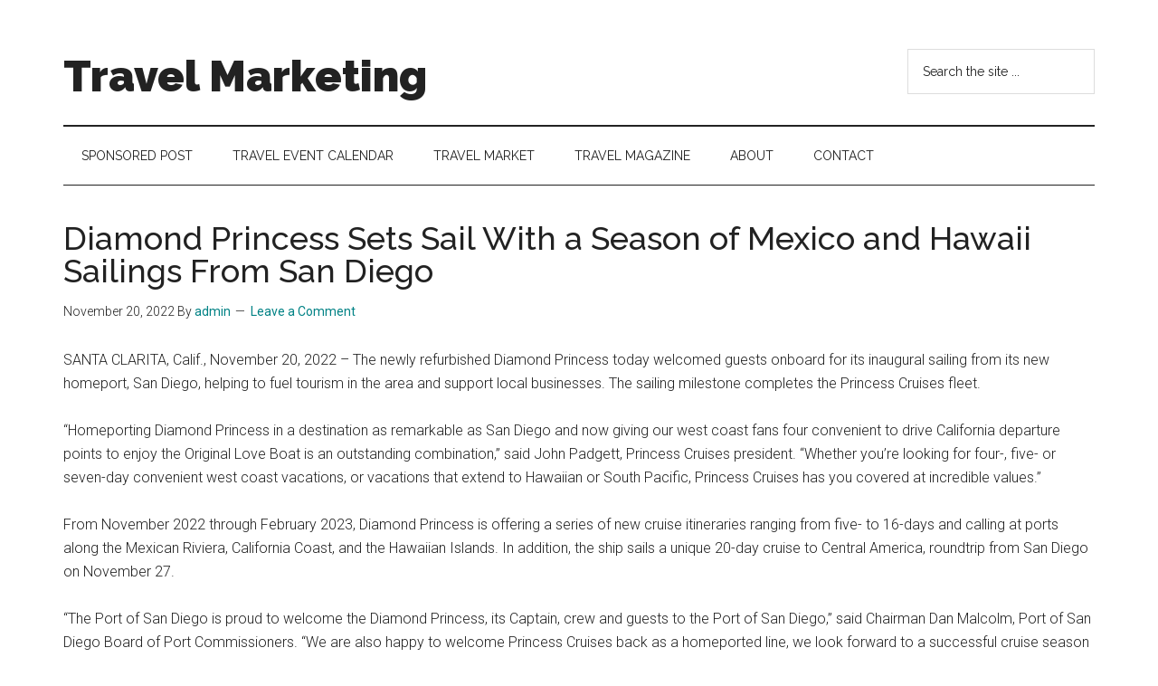

--- FILE ---
content_type: text/html; charset=UTF-8
request_url: https://travelmktg.com/diamond-princess-sets-sail-with-a-season-of-mexico-and-hawaii-sailings-from-san-diego/
body_size: 12031
content:
<!DOCTYPE html>
<html lang="en-US">
<head >
<meta charset="UTF-8" />
<meta name="viewport" content="width=device-width, initial-scale=1" />
<title>Diamond Princess Sets Sail With a Season of Mexico and Hawaii Sailings From San Diego | Travel Marketing</title>
<meta name='robots' content='max-image-preview:large' />
<link rel='dns-prefetch' href='//fonts.googleapis.com' />
<link rel="alternate" type="application/rss+xml" title="Travel Marketing &raquo; Feed" href="https://travelmktg.com/feed/" />
<link rel="alternate" type="application/rss+xml" title="Travel Marketing &raquo; Comments Feed" href="https://travelmktg.com/comments/feed/" />
<link rel="alternate" type="application/rss+xml" title="Travel Marketing &raquo; Diamond Princess Sets Sail With a Season of Mexico and Hawaii Sailings From San Diego Comments Feed" href="https://travelmktg.com/diamond-princess-sets-sail-with-a-season-of-mexico-and-hawaii-sailings-from-san-diego/feed/" />
<link rel="canonical" href="https://travelmktg.com/diamond-princess-sets-sail-with-a-season-of-mexico-and-hawaii-sailings-from-san-diego/" />
<!-- Genesis Open Graph -->
<meta property="og:title" content="Diamond Princess Sets Sail With a Season of Mexico and Hawaii Sailings From San Diego | Travel Marketing" />
<meta property="og:type" content="article" />
<meta property="og:url" content="https://travelmktg.com/diamond-princess-sets-sail-with-a-season-of-mexico-and-hawaii-sailings-from-san-diego/" />
<script>
window._wpemojiSettings = {"baseUrl":"https:\/\/s.w.org\/images\/core\/emoji\/14.0.0\/72x72\/","ext":".png","svgUrl":"https:\/\/s.w.org\/images\/core\/emoji\/14.0.0\/svg\/","svgExt":".svg","source":{"concatemoji":"https:\/\/travelmktg.com\/wp-includes\/js\/wp-emoji-release.min.js?ver=6.3"}};
/*! This file is auto-generated */
!function(i,n){var o,s,e;function c(e){try{var t={supportTests:e,timestamp:(new Date).valueOf()};sessionStorage.setItem(o,JSON.stringify(t))}catch(e){}}function p(e,t,n){e.clearRect(0,0,e.canvas.width,e.canvas.height),e.fillText(t,0,0);var t=new Uint32Array(e.getImageData(0,0,e.canvas.width,e.canvas.height).data),r=(e.clearRect(0,0,e.canvas.width,e.canvas.height),e.fillText(n,0,0),new Uint32Array(e.getImageData(0,0,e.canvas.width,e.canvas.height).data));return t.every(function(e,t){return e===r[t]})}function u(e,t,n){switch(t){case"flag":return n(e,"\ud83c\udff3\ufe0f\u200d\u26a7\ufe0f","\ud83c\udff3\ufe0f\u200b\u26a7\ufe0f")?!1:!n(e,"\ud83c\uddfa\ud83c\uddf3","\ud83c\uddfa\u200b\ud83c\uddf3")&&!n(e,"\ud83c\udff4\udb40\udc67\udb40\udc62\udb40\udc65\udb40\udc6e\udb40\udc67\udb40\udc7f","\ud83c\udff4\u200b\udb40\udc67\u200b\udb40\udc62\u200b\udb40\udc65\u200b\udb40\udc6e\u200b\udb40\udc67\u200b\udb40\udc7f");case"emoji":return!n(e,"\ud83e\udef1\ud83c\udffb\u200d\ud83e\udef2\ud83c\udfff","\ud83e\udef1\ud83c\udffb\u200b\ud83e\udef2\ud83c\udfff")}return!1}function f(e,t,n){var r="undefined"!=typeof WorkerGlobalScope&&self instanceof WorkerGlobalScope?new OffscreenCanvas(300,150):i.createElement("canvas"),a=r.getContext("2d",{willReadFrequently:!0}),o=(a.textBaseline="top",a.font="600 32px Arial",{});return e.forEach(function(e){o[e]=t(a,e,n)}),o}function t(e){var t=i.createElement("script");t.src=e,t.defer=!0,i.head.appendChild(t)}"undefined"!=typeof Promise&&(o="wpEmojiSettingsSupports",s=["flag","emoji"],n.supports={everything:!0,everythingExceptFlag:!0},e=new Promise(function(e){i.addEventListener("DOMContentLoaded",e,{once:!0})}),new Promise(function(t){var n=function(){try{var e=JSON.parse(sessionStorage.getItem(o));if("object"==typeof e&&"number"==typeof e.timestamp&&(new Date).valueOf()<e.timestamp+604800&&"object"==typeof e.supportTests)return e.supportTests}catch(e){}return null}();if(!n){if("undefined"!=typeof Worker&&"undefined"!=typeof OffscreenCanvas&&"undefined"!=typeof URL&&URL.createObjectURL&&"undefined"!=typeof Blob)try{var e="postMessage("+f.toString()+"("+[JSON.stringify(s),u.toString(),p.toString()].join(",")+"));",r=new Blob([e],{type:"text/javascript"}),a=new Worker(URL.createObjectURL(r),{name:"wpTestEmojiSupports"});return void(a.onmessage=function(e){c(n=e.data),a.terminate(),t(n)})}catch(e){}c(n=f(s,u,p))}t(n)}).then(function(e){for(var t in e)n.supports[t]=e[t],n.supports.everything=n.supports.everything&&n.supports[t],"flag"!==t&&(n.supports.everythingExceptFlag=n.supports.everythingExceptFlag&&n.supports[t]);n.supports.everythingExceptFlag=n.supports.everythingExceptFlag&&!n.supports.flag,n.DOMReady=!1,n.readyCallback=function(){n.DOMReady=!0}}).then(function(){return e}).then(function(){var e;n.supports.everything||(n.readyCallback(),(e=n.source||{}).concatemoji?t(e.concatemoji):e.wpemoji&&e.twemoji&&(t(e.twemoji),t(e.wpemoji)))}))}((window,document),window._wpemojiSettings);
</script>
<style>
img.wp-smiley,
img.emoji {
	display: inline !important;
	border: none !important;
	box-shadow: none !important;
	height: 1em !important;
	width: 1em !important;
	margin: 0 0.07em !important;
	vertical-align: -0.1em !important;
	background: none !important;
	padding: 0 !important;
}
</style>
	<link rel='stylesheet' id='genesis-blocks-style-css-css' href='https://travelmktg.com/wp-content/plugins/genesis-blocks/dist/style-blocks.build.css?ver=1765176113' media='all' />
<link rel='stylesheet' id='magazine-pro-css' href='https://travelmktg.com/wp-content/themes/magazine-pro/style.css?ver=3.7.0' media='all' />
<link rel='stylesheet' id='wp-block-library-css' href='https://travelmktg.com/wp-includes/css/dist/block-library/style.min.css?ver=6.3' media='all' />
<style id='classic-theme-styles-inline-css'>
/*! This file is auto-generated */
.wp-block-button__link{color:#fff;background-color:#32373c;border-radius:9999px;box-shadow:none;text-decoration:none;padding:calc(.667em + 2px) calc(1.333em + 2px);font-size:1.125em}.wp-block-file__button{background:#32373c;color:#fff;text-decoration:none}
</style>
<style id='global-styles-inline-css'>
body{--wp--preset--color--black: #000000;--wp--preset--color--cyan-bluish-gray: #abb8c3;--wp--preset--color--white: #ffffff;--wp--preset--color--pale-pink: #f78da7;--wp--preset--color--vivid-red: #cf2e2e;--wp--preset--color--luminous-vivid-orange: #ff6900;--wp--preset--color--luminous-vivid-amber: #fcb900;--wp--preset--color--light-green-cyan: #7bdcb5;--wp--preset--color--vivid-green-cyan: #00d084;--wp--preset--color--pale-cyan-blue: #8ed1fc;--wp--preset--color--vivid-cyan-blue: #0693e3;--wp--preset--color--vivid-purple: #9b51e0;--wp--preset--color--theme-primary: #008285;--wp--preset--color--theme-secondary: #008285;--wp--preset--gradient--vivid-cyan-blue-to-vivid-purple: linear-gradient(135deg,rgba(6,147,227,1) 0%,rgb(155,81,224) 100%);--wp--preset--gradient--light-green-cyan-to-vivid-green-cyan: linear-gradient(135deg,rgb(122,220,180) 0%,rgb(0,208,130) 100%);--wp--preset--gradient--luminous-vivid-amber-to-luminous-vivid-orange: linear-gradient(135deg,rgba(252,185,0,1) 0%,rgba(255,105,0,1) 100%);--wp--preset--gradient--luminous-vivid-orange-to-vivid-red: linear-gradient(135deg,rgba(255,105,0,1) 0%,rgb(207,46,46) 100%);--wp--preset--gradient--very-light-gray-to-cyan-bluish-gray: linear-gradient(135deg,rgb(238,238,238) 0%,rgb(169,184,195) 100%);--wp--preset--gradient--cool-to-warm-spectrum: linear-gradient(135deg,rgb(74,234,220) 0%,rgb(151,120,209) 20%,rgb(207,42,186) 40%,rgb(238,44,130) 60%,rgb(251,105,98) 80%,rgb(254,248,76) 100%);--wp--preset--gradient--blush-light-purple: linear-gradient(135deg,rgb(255,206,236) 0%,rgb(152,150,240) 100%);--wp--preset--gradient--blush-bordeaux: linear-gradient(135deg,rgb(254,205,165) 0%,rgb(254,45,45) 50%,rgb(107,0,62) 100%);--wp--preset--gradient--luminous-dusk: linear-gradient(135deg,rgb(255,203,112) 0%,rgb(199,81,192) 50%,rgb(65,88,208) 100%);--wp--preset--gradient--pale-ocean: linear-gradient(135deg,rgb(255,245,203) 0%,rgb(182,227,212) 50%,rgb(51,167,181) 100%);--wp--preset--gradient--electric-grass: linear-gradient(135deg,rgb(202,248,128) 0%,rgb(113,206,126) 100%);--wp--preset--gradient--midnight: linear-gradient(135deg,rgb(2,3,129) 0%,rgb(40,116,252) 100%);--wp--preset--font-size--small: 12px;--wp--preset--font-size--medium: 20px;--wp--preset--font-size--large: 20px;--wp--preset--font-size--x-large: 42px;--wp--preset--font-size--normal: 16px;--wp--preset--font-size--larger: 24px;--wp--preset--spacing--20: 0.44rem;--wp--preset--spacing--30: 0.67rem;--wp--preset--spacing--40: 1rem;--wp--preset--spacing--50: 1.5rem;--wp--preset--spacing--60: 2.25rem;--wp--preset--spacing--70: 3.38rem;--wp--preset--spacing--80: 5.06rem;--wp--preset--shadow--natural: 6px 6px 9px rgba(0, 0, 0, 0.2);--wp--preset--shadow--deep: 12px 12px 50px rgba(0, 0, 0, 0.4);--wp--preset--shadow--sharp: 6px 6px 0px rgba(0, 0, 0, 0.2);--wp--preset--shadow--outlined: 6px 6px 0px -3px rgba(255, 255, 255, 1), 6px 6px rgba(0, 0, 0, 1);--wp--preset--shadow--crisp: 6px 6px 0px rgba(0, 0, 0, 1);}:where(.is-layout-flex){gap: 0.5em;}:where(.is-layout-grid){gap: 0.5em;}body .is-layout-flow > .alignleft{float: left;margin-inline-start: 0;margin-inline-end: 2em;}body .is-layout-flow > .alignright{float: right;margin-inline-start: 2em;margin-inline-end: 0;}body .is-layout-flow > .aligncenter{margin-left: auto !important;margin-right: auto !important;}body .is-layout-constrained > .alignleft{float: left;margin-inline-start: 0;margin-inline-end: 2em;}body .is-layout-constrained > .alignright{float: right;margin-inline-start: 2em;margin-inline-end: 0;}body .is-layout-constrained > .aligncenter{margin-left: auto !important;margin-right: auto !important;}body .is-layout-constrained > :where(:not(.alignleft):not(.alignright):not(.alignfull)){max-width: var(--wp--style--global--content-size);margin-left: auto !important;margin-right: auto !important;}body .is-layout-constrained > .alignwide{max-width: var(--wp--style--global--wide-size);}body .is-layout-flex{display: flex;}body .is-layout-flex{flex-wrap: wrap;align-items: center;}body .is-layout-flex > *{margin: 0;}body .is-layout-grid{display: grid;}body .is-layout-grid > *{margin: 0;}:where(.wp-block-columns.is-layout-flex){gap: 2em;}:where(.wp-block-columns.is-layout-grid){gap: 2em;}:where(.wp-block-post-template.is-layout-flex){gap: 1.25em;}:where(.wp-block-post-template.is-layout-grid){gap: 1.25em;}.has-black-color{color: var(--wp--preset--color--black) !important;}.has-cyan-bluish-gray-color{color: var(--wp--preset--color--cyan-bluish-gray) !important;}.has-white-color{color: var(--wp--preset--color--white) !important;}.has-pale-pink-color{color: var(--wp--preset--color--pale-pink) !important;}.has-vivid-red-color{color: var(--wp--preset--color--vivid-red) !important;}.has-luminous-vivid-orange-color{color: var(--wp--preset--color--luminous-vivid-orange) !important;}.has-luminous-vivid-amber-color{color: var(--wp--preset--color--luminous-vivid-amber) !important;}.has-light-green-cyan-color{color: var(--wp--preset--color--light-green-cyan) !important;}.has-vivid-green-cyan-color{color: var(--wp--preset--color--vivid-green-cyan) !important;}.has-pale-cyan-blue-color{color: var(--wp--preset--color--pale-cyan-blue) !important;}.has-vivid-cyan-blue-color{color: var(--wp--preset--color--vivid-cyan-blue) !important;}.has-vivid-purple-color{color: var(--wp--preset--color--vivid-purple) !important;}.has-black-background-color{background-color: var(--wp--preset--color--black) !important;}.has-cyan-bluish-gray-background-color{background-color: var(--wp--preset--color--cyan-bluish-gray) !important;}.has-white-background-color{background-color: var(--wp--preset--color--white) !important;}.has-pale-pink-background-color{background-color: var(--wp--preset--color--pale-pink) !important;}.has-vivid-red-background-color{background-color: var(--wp--preset--color--vivid-red) !important;}.has-luminous-vivid-orange-background-color{background-color: var(--wp--preset--color--luminous-vivid-orange) !important;}.has-luminous-vivid-amber-background-color{background-color: var(--wp--preset--color--luminous-vivid-amber) !important;}.has-light-green-cyan-background-color{background-color: var(--wp--preset--color--light-green-cyan) !important;}.has-vivid-green-cyan-background-color{background-color: var(--wp--preset--color--vivid-green-cyan) !important;}.has-pale-cyan-blue-background-color{background-color: var(--wp--preset--color--pale-cyan-blue) !important;}.has-vivid-cyan-blue-background-color{background-color: var(--wp--preset--color--vivid-cyan-blue) !important;}.has-vivid-purple-background-color{background-color: var(--wp--preset--color--vivid-purple) !important;}.has-black-border-color{border-color: var(--wp--preset--color--black) !important;}.has-cyan-bluish-gray-border-color{border-color: var(--wp--preset--color--cyan-bluish-gray) !important;}.has-white-border-color{border-color: var(--wp--preset--color--white) !important;}.has-pale-pink-border-color{border-color: var(--wp--preset--color--pale-pink) !important;}.has-vivid-red-border-color{border-color: var(--wp--preset--color--vivid-red) !important;}.has-luminous-vivid-orange-border-color{border-color: var(--wp--preset--color--luminous-vivid-orange) !important;}.has-luminous-vivid-amber-border-color{border-color: var(--wp--preset--color--luminous-vivid-amber) !important;}.has-light-green-cyan-border-color{border-color: var(--wp--preset--color--light-green-cyan) !important;}.has-vivid-green-cyan-border-color{border-color: var(--wp--preset--color--vivid-green-cyan) !important;}.has-pale-cyan-blue-border-color{border-color: var(--wp--preset--color--pale-cyan-blue) !important;}.has-vivid-cyan-blue-border-color{border-color: var(--wp--preset--color--vivid-cyan-blue) !important;}.has-vivid-purple-border-color{border-color: var(--wp--preset--color--vivid-purple) !important;}.has-vivid-cyan-blue-to-vivid-purple-gradient-background{background: var(--wp--preset--gradient--vivid-cyan-blue-to-vivid-purple) !important;}.has-light-green-cyan-to-vivid-green-cyan-gradient-background{background: var(--wp--preset--gradient--light-green-cyan-to-vivid-green-cyan) !important;}.has-luminous-vivid-amber-to-luminous-vivid-orange-gradient-background{background: var(--wp--preset--gradient--luminous-vivid-amber-to-luminous-vivid-orange) !important;}.has-luminous-vivid-orange-to-vivid-red-gradient-background{background: var(--wp--preset--gradient--luminous-vivid-orange-to-vivid-red) !important;}.has-very-light-gray-to-cyan-bluish-gray-gradient-background{background: var(--wp--preset--gradient--very-light-gray-to-cyan-bluish-gray) !important;}.has-cool-to-warm-spectrum-gradient-background{background: var(--wp--preset--gradient--cool-to-warm-spectrum) !important;}.has-blush-light-purple-gradient-background{background: var(--wp--preset--gradient--blush-light-purple) !important;}.has-blush-bordeaux-gradient-background{background: var(--wp--preset--gradient--blush-bordeaux) !important;}.has-luminous-dusk-gradient-background{background: var(--wp--preset--gradient--luminous-dusk) !important;}.has-pale-ocean-gradient-background{background: var(--wp--preset--gradient--pale-ocean) !important;}.has-electric-grass-gradient-background{background: var(--wp--preset--gradient--electric-grass) !important;}.has-midnight-gradient-background{background: var(--wp--preset--gradient--midnight) !important;}.has-small-font-size{font-size: var(--wp--preset--font-size--small) !important;}.has-medium-font-size{font-size: var(--wp--preset--font-size--medium) !important;}.has-large-font-size{font-size: var(--wp--preset--font-size--large) !important;}.has-x-large-font-size{font-size: var(--wp--preset--font-size--x-large) !important;}
.wp-block-navigation a:where(:not(.wp-element-button)){color: inherit;}
:where(.wp-block-post-template.is-layout-flex){gap: 1.25em;}:where(.wp-block-post-template.is-layout-grid){gap: 1.25em;}
:where(.wp-block-columns.is-layout-flex){gap: 2em;}:where(.wp-block-columns.is-layout-grid){gap: 2em;}
.wp-block-pullquote{font-size: 1.5em;line-height: 1.6;}
</style>
<link rel='stylesheet' id='super-rss-reader-css' href='https://travelmktg.com/wp-content/plugins/super-rss-reader/public/css/style.min.css?ver=5.4' media='all' />
<link rel='stylesheet' id='dashicons-css' href='https://travelmktg.com/wp-includes/css/dashicons.min.css?ver=6.3' media='all' />
<link rel='stylesheet' id='magazine-pro-fonts-css' href='https://fonts.googleapis.com/css?family=Roboto%3A300%2C400%7CRaleway%3A400%2C500%2C900&#038;ver=3.7.0' media='all' />
<link rel='stylesheet' id='magazine-pro-gutenberg-css' href='https://travelmktg.com/wp-content/themes/magazine-pro/lib/gutenberg/front-end.css?ver=3.7.0' media='all' />
<style id='magazine-pro-gutenberg-inline-css'>
.gb-block-post-grid .gb-block-post-grid-more-link:hover,
.gb-block-post-grid header .gb-block-post-grid-title a:hover {
	color: #008285;
}

.button-more-link.gb-block-post-grid .gb-block-post-grid-more-link:hover,
.gb-block-post-grid .is-grid .gb-block-post-grid-image a .gb-block-post-grid-date,
.site-container .wp-block-button .wp-block-button__link {
	background-color: #008285;
	color: #ffffff;
}

.button-more-link.gb-block-post-grid .gb-block-post-grid-more-link:hover,
.wp-block-button .wp-block-button__link:not(.has-background),
.wp-block-button .wp-block-button__link:not(.has-background):focus,
.wp-block-button .wp-block-button__link:not(.has-background):hover {
	color: #ffffff;
}

.site-container .wp-block-button.is-style-outline .wp-block-button__link {
	color: #008285;
}

.site-container .wp-block-button.is-style-outline .wp-block-button__link:focus,
.site-container .wp-block-button.is-style-outline .wp-block-button__link:hover {
	color: #23a5a8;
}

.site-container .wp-block-pullquote.is-style-solid-color {
	background-color: #008285;
}		.site-container .has-small-font-size {
			font-size: 12px;
		}		.site-container .has-normal-font-size {
			font-size: 16px;
		}		.site-container .has-large-font-size {
			font-size: 20px;
		}		.site-container .has-larger-font-size {
			font-size: 24px;
		}		.site-container .has-theme-primary-color,
		.site-container .wp-block-button .wp-block-button__link.has-theme-primary-color,
		.site-container .wp-block-button.is-style-outline .wp-block-button__link.has-theme-primary-color {
			color: #008285;
		}
		.site-container .has-theme-primary-background-color,
		.site-container .wp-block-button .wp-block-button__link.has-theme-primary-background-color,
		.site-container .wp-block-pullquote.is-style-solid-color.has-theme-primary-background-color {
			background-color: #008285;
		}		.site-container .has-theme-secondary-color,
		.site-container .wp-block-button .wp-block-button__link.has-theme-secondary-color,
		.site-container .wp-block-button.is-style-outline .wp-block-button__link.has-theme-secondary-color {
			color: #008285;
		}
		.site-container .has-theme-secondary-background-color,
		.site-container .wp-block-button .wp-block-button__link.has-theme-secondary-background-color,
		.site-container .wp-block-pullquote.is-style-solid-color.has-theme-secondary-background-color {
			background-color: #008285;
		}
</style>
<script src='https://travelmktg.com/wp-includes/js/jquery/jquery.min.js?ver=3.7.0' id='jquery-core-js'></script>
<script src='https://travelmktg.com/wp-includes/js/jquery/jquery-migrate.min.js?ver=3.4.1' id='jquery-migrate-js'></script>
<script src='https://travelmktg.com/wp-content/plugins/super-rss-reader/public/js/jquery.easy-ticker.min.js?ver=5.4' id='jquery-easy-ticker-js'></script>
<script src='https://travelmktg.com/wp-content/plugins/super-rss-reader/public/js/script.min.js?ver=5.4' id='super-rss-reader-js'></script>
<link rel="https://api.w.org/" href="https://travelmktg.com/wp-json/" /><link rel="alternate" type="application/json" href="https://travelmktg.com/wp-json/wp/v2/posts/748" /><link rel="EditURI" type="application/rsd+xml" title="RSD" href="https://travelmktg.com/xmlrpc.php?rsd" />
<link rel="alternate" type="application/json+oembed" href="https://travelmktg.com/wp-json/oembed/1.0/embed?url=https%3A%2F%2Ftravelmktg.com%2Fdiamond-princess-sets-sail-with-a-season-of-mexico-and-hawaii-sailings-from-san-diego%2F" />
<link rel="alternate" type="text/xml+oembed" href="https://travelmktg.com/wp-json/oembed/1.0/embed?url=https%3A%2F%2Ftravelmktg.com%2Fdiamond-princess-sets-sail-with-a-season-of-mexico-and-hawaii-sailings-from-san-diego%2F&#038;format=xml" />
<link rel="icon" href="https://travelmktg.com/wp-content/themes/magazine-pro/images/favicon.ico" />
<link rel="pingback" href="https://travelmktg.com/xmlrpc.php" />
</head>
<body class="post-template-default single single-post postid-748 single-format-standard wp-embed-responsive full-width-content genesis-breadcrumbs-hidden genesis-singular-image-hidden genesis-footer-widgets-visible" itemscope itemtype="https://schema.org/WebPage"><div class="site-container"><ul class="genesis-skip-link"><li><a href="#genesis-content" class="screen-reader-shortcut"> Skip to main content</a></li><li><a href="#genesis-nav-secondary" class="screen-reader-shortcut"> Skip to secondary menu</a></li><li><a href="#genesis-footer-widgets" class="screen-reader-shortcut"> Skip to footer</a></li></ul><header class="site-header" itemscope itemtype="https://schema.org/WPHeader"><div class="wrap"><div class="title-area"><p class="site-title" itemprop="headline"><a href="https://travelmktg.com/">Travel Marketing</a></p><p class="site-description" itemprop="description">Travel and Tourism Trends</p></div><div class="widget-area header-widget-area"><section id="search-2" class="widget widget_search"><div class="widget-wrap"><form class="search-form" method="get" action="https://travelmktg.com/" role="search" itemprop="potentialAction" itemscope itemtype="https://schema.org/SearchAction"><label class="search-form-label screen-reader-text" for="searchform-1">Search the site ...</label><input class="search-form-input" type="search" name="s" id="searchform-1" placeholder="Search the site ..." itemprop="query-input"><input class="search-form-submit" type="submit" value="Search"><meta content="https://travelmktg.com/?s={s}" itemprop="target"></form></div></section>
</div></div></header><nav class="nav-secondary" aria-label="Secondary" id="genesis-nav-secondary" itemscope itemtype="https://schema.org/SiteNavigationElement"><div class="wrap"><ul id="menu-top" class="menu genesis-nav-menu menu-secondary js-superfish"><li id="menu-item-492" class="menu-item menu-item-type-post_type menu-item-object-page menu-item-492"><a href="https://travelmktg.com/sponsored-post/" itemprop="url"><span itemprop="name">Sponsored Post</span></a></li>
<li id="menu-item-516" class="menu-item menu-item-type-post_type menu-item-object-page menu-item-516"><a href="https://travelmktg.com/travel-event-calendar/" itemprop="url"><span itemprop="name">Travel Event Calendar</span></a></li>
<li id="menu-item-2969" class="menu-item menu-item-type-post_type menu-item-object-page menu-item-2969"><a href="https://travelmktg.com/travel-market/" itemprop="url"><span itemprop="name">Travel Market</span></a></li>
<li id="menu-item-2970" class="menu-item menu-item-type-post_type menu-item-object-page menu-item-2970"><a href="https://travelmktg.com/travel-magazine/" itemprop="url"><span itemprop="name">Travel Magazine</span></a></li>
<li id="menu-item-398" class="menu-item menu-item-type-post_type menu-item-object-page menu-item-has-children menu-item-398"><a href="https://travelmktg.com/about/" itemprop="url"><span itemprop="name">About</span></a>
<ul class="sub-menu">
	<li id="menu-item-2127" class="menu-item menu-item-type-post_type menu-item-object-page menu-item-2127"><a href="https://travelmktg.com/redrawing-the-map-of-travel-marketing/" itemprop="url"><span itemprop="name">Redrawing the Map of Travel Marketing</span></a></li>
	<li id="menu-item-1999" class="menu-item menu-item-type-post_type menu-item-object-page menu-item-1999"><a href="https://travelmktg.com/how-we-work-with-tourism-ministries-to-promote-travel-destinations/" itemprop="url"><span itemprop="name">How We Work with Tourism Ministries to Promote Travel Destinations</span></a></li>
	<li id="menu-item-2019" class="menu-item menu-item-type-post_type menu-item-object-page menu-item-2019"><a href="https://travelmktg.com/why-travel-agencies-should-partner-with-travelmktg-com/" itemprop="url"><span itemprop="name">Why Travel Agencies Should Partner with TravelMktg.com – Let’s Promote Destinations Together</span></a></li>
</ul>
</li>
<li id="menu-item-399" class="menu-item menu-item-type-post_type menu-item-object-page menu-item-399"><a href="https://travelmktg.com/contact/" itemprop="url"><span itemprop="name">Contact</span></a></li>
</ul></div></nav><div class="site-inner"><div class="content-sidebar-wrap"><main class="content" id="genesis-content"><article class="post-748 post type-post status-publish format-standard category-news tag-cruise entry" aria-label="Diamond Princess Sets Sail With a Season of Mexico and Hawaii Sailings From San Diego" itemscope itemtype="https://schema.org/CreativeWork"><header class="entry-header"><h1 class="entry-title" itemprop="headline">Diamond Princess Sets Sail With a Season of Mexico and Hawaii Sailings From San Diego</h1>
<p class="entry-meta"><time class="entry-time" itemprop="datePublished" datetime="2022-11-20T13:00:09+00:00">November 20, 2022</time> By <span class="entry-author" itemprop="author" itemscope itemtype="https://schema.org/Person"><a href="https://travelmktg.com/author/admin/" class="entry-author-link" rel="author" itemprop="url"><span class="entry-author-name" itemprop="name">admin</span></a></span> <span class="entry-comments-link"><a href="https://travelmktg.com/diamond-princess-sets-sail-with-a-season-of-mexico-and-hawaii-sailings-from-san-diego/#respond">Leave a Comment</a></span> </p></header><div class="entry-content" itemprop="text"><p>SANTA CLARITA, Calif.,  November 20, 2022 &#8211; The newly refurbished Diamond Princess today welcomed guests onboard for its inaugural sailing from its new homeport, San Diego, helping to fuel tourism in the area and support local businesses. The sailing milestone completes the Princess Cruises fleet.</p>
<p>&#8220;Homeporting Diamond Princess in a destination as remarkable as San Diego and now giving our west coast fans four convenient to drive California departure points to enjoy the Original Love Boat is an outstanding combination,&#8221; said John Padgett, Princess Cruises president. &#8220;Whether you&#8217;re looking for four-, five- or seven-day convenient west coast vacations, or vacations that extend to Hawaiian or South Pacific, Princess Cruises has you covered at incredible values.&#8221;</p>
<p>From November 2022 through February 2023, Diamond Princess is offering a series of  new cruise itineraries ranging from five- to 16-days and calling at ports along the Mexican Riviera, California Coast, and the Hawaiian Islands. In addition, the ship sails a unique 20-day cruise to Central America, roundtrip from San Diego on November 27.</p>
<p>&#8220;The Port of San Diego is proud to welcome the Diamond Princess, its Captain, crew and guests to the Port of San Diego,&#8221; said Chairman Dan Malcolm, Port of San Diego Board of Port Commissioners. &#8220;We are also happy to welcome Princess Cruises back as a homeported line, we look forward to a successful cruise season with them, and to many more years of partnership.&#8221;</p>
<p>Diamond Princess delivers the ultimate in effortless, personalized cruising featuring the world-class dining and entertainment the cruise line is renowned for, all elevated with the Princess MedallionClass Experience. All Princess ships feature the Princess Medallion® that enables everything from expedited contactless boarding to locating loved ones anywhere on the ship, as well as enhanced service like having whatever guests need, delivered directly to them, wherever they are on the ship. In addition, guests can share their favorite cruise moments using MedallionNet®, as well as stay connected with friends and family back home, work remotely anywhere on the ship, quickly post content and stream favorite movies, and shows.</p>
<p>Additional information about Princess Cruises is available through a professional travel advisor, by calling 1-800-PRINCESS (1-800-774-6237), or by visiting the company&#8217;s website at http://www.princess.com/.</p>
<p>About Princess Cruises<br />
One of the best-known names in cruising, Princess Cruises is the world&#8217;s leading international premium cruise line and tour company operating a fleet of 15 modern cruise ships, carrying millions of guests each year to 330 destinations around the globe, including the Caribbean, Alaska, Panama Canal, Mexican Riviera, Europe, South America, Australia/New Zealand, the South Pacific, Hawaii, Asia, Canada/New England, Antarctica, and World Cruises. A team of professional destination experts have curated 170 itineraries, ranging in length from three to 111 days and Princess Cruises is continuously recognized as &#8220;Best Cruise Line for Itineraries.&#8221;  In 2017 Princess Cruises, with parent company Carnival Corporation, introduced MedallionClass Vacations enabled by the Medallion device, the vacation industry&#8217;s most advanced wearable device, provided free to each guest sailing on a MedallionClass ship. The award-winning innovation offers the fastest way to an effortless personalized vacation, giving guests more time to do the things they love most. The company is part of Carnival Corporation &#038; plc (NYSE/LSE: CCL; NYSE:CUK).   </p>
<p>SOURCE Princess Cruises</p>
<!--<rdf:RDF xmlns:rdf="http://www.w3.org/1999/02/22-rdf-syntax-ns#"
			xmlns:dc="http://purl.org/dc/elements/1.1/"
			xmlns:trackback="http://madskills.com/public/xml/rss/module/trackback/">
		<rdf:Description rdf:about="https://travelmktg.com/diamond-princess-sets-sail-with-a-season-of-mexico-and-hawaii-sailings-from-san-diego/"
    dc:identifier="https://travelmktg.com/diamond-princess-sets-sail-with-a-season-of-mexico-and-hawaii-sailings-from-san-diego/"
    dc:title="Diamond Princess Sets Sail With a Season of Mexico and Hawaii Sailings From San Diego"
    trackback:ping="https://travelmktg.com/diamond-princess-sets-sail-with-a-season-of-mexico-and-hawaii-sailings-from-san-diego/trackback/" />
</rdf:RDF>-->
</div><footer class="entry-footer"><p class="entry-meta"><span class="entry-categories">Filed Under: <a href="https://travelmktg.com/category/news/" rel="category tag">News</a></span> <span class="entry-tags">Tagged With: <a href="https://travelmktg.com/tag/cruise/" rel="tag">cruise</a></span></p></footer></article><h2 class="screen-reader-text">Reader Interactions</h2>	<div id="respond" class="comment-respond">
		<h3 id="reply-title" class="comment-reply-title">Leave a Reply <small><a rel="nofollow" id="cancel-comment-reply-link" href="/diamond-princess-sets-sail-with-a-season-of-mexico-and-hawaii-sailings-from-san-diego/#respond" style="display:none;">Cancel reply</a></small></h3><form action="https://travelmktg.com/wp-comments-post.php" method="post" id="commentform" class="comment-form" novalidate><p class="comment-notes"><span id="email-notes">Your email address will not be published.</span> <span class="required-field-message">Required fields are marked <span class="required">*</span></span></p><p class="comment-form-comment"><label for="comment">Comment <span class="required">*</span></label> <textarea id="comment" name="comment" cols="45" rows="8" maxlength="65525" required></textarea></p><p class="comment-form-author"><label for="author">Name <span class="required">*</span></label> <input id="author" name="author" type="text" value="" size="30" maxlength="245" autocomplete="name" required /></p>
<p class="comment-form-email"><label for="email">Email <span class="required">*</span></label> <input id="email" name="email" type="email" value="" size="30" maxlength="100" aria-describedby="email-notes" autocomplete="email" required /></p>
<p class="comment-form-url"><label for="url">Website</label> <input id="url" name="url" type="url" value="" size="30" maxlength="200" autocomplete="url" /></p>
<p class="comment-form-cookies-consent"><input id="wp-comment-cookies-consent" name="wp-comment-cookies-consent" type="checkbox" value="yes" /> <label for="wp-comment-cookies-consent">Save my name, email, and website in this browser for the next time I comment.</label></p>
<p class="form-submit"><input name="submit" type="submit" id="submit" class="submit" value="Post Comment" /> <input type='hidden' name='comment_post_ID' value='748' id='comment_post_ID' />
<input type='hidden' name='comment_parent' id='comment_parent' value='0' />
</p><p style="display: none;"><input type="hidden" id="akismet_comment_nonce" name="akismet_comment_nonce" value="74468efa17" /></p><p style="display: none !important;" class="akismet-fields-container" data-prefix="ak_"><label>&#916;<textarea name="ak_hp_textarea" cols="45" rows="8" maxlength="100"></textarea></label><input type="hidden" id="ak_js_1" name="ak_js" value="2"/><script>document.getElementById( "ak_js_1" ).setAttribute( "value", ( new Date() ).getTime() );</script></p></form>	</div><!-- #respond -->
	</main></div></div><div class="footer-widgets" id="genesis-footer-widgets"><h2 class="genesis-sidebar-title screen-reader-text">Footer</h2><div class="wrap"><div class="widget-area footer-widgets-1 footer-widget-area">
		<section id="recent-posts-2" class="widget widget_recent_entries"><div class="widget-wrap">
		<h3 class="widgettitle widget-title">Recent Posts</h3>

		<ul>
											<li>
					<a href="https://travelmktg.com/imtm-2026-february-3-4-expo-tel-aviv/">IMTM 2026, February 3–4, Expo Tel Aviv</a>
									</li>
											<li>
					<a href="https://travelmktg.com/business-travel-quietly-reasserts-itself-in-q4-2025/">Business Travel Quietly Reasserts Itself in Q4 2025</a>
									</li>
											<li>
					<a href="https://travelmktg.com/shiso-city-hyogo-prefecture-japan-japans-quiet-forest-kingdom-for-slow-and-sustainable-travel/">Shiso City, Hyogo Prefecture, Japan: Japan’s Quiet Forest Kingdom for Slow and Sustainable Travel</a>
									</li>
											<li>
					<a href="https://travelmktg.com/elon-musk-and-ryanair-when-a-tweet-shakes-the-budget-airline-world/">Elon Musk and Ryanair: When a Tweet Shakes the Budget Airline World</a>
									</li>
											<li>
					<a href="https://travelmktg.com/why-we-gather-hiltons-2026-report-and-the-quiet-return-of-human-centered-events/">Why We Gather: Hilton’s 2026 Report and the Quiet Return of Human-Centered Events</a>
									</li>
											<li>
					<a href="https://travelmktg.com/xian-famous-foods-nyc-when-chili-oil-becomes-the-whole-story/">Xi’an Famous Foods, NYC: When Chili Oil Becomes the Whole Story</a>
									</li>
											<li>
					<a href="https://travelmktg.com/why-joes-pizza-is-worth-waiting-in-line-new-york-city/">Why Joe’s Pizza Is Worth Waiting in Line, New York City</a>
									</li>
											<li>
					<a href="https://travelmktg.com/january-in-new-york-city-cold-air-clear-light-and-a-different-kind-of-energy/">January in New York City: Cold Air, Clear Light, and a Different Kind of Energy</a>
									</li>
											<li>
					<a href="https://travelmktg.com/new-york-the-megacity-that-refused-to-grow/">New York, The Megacity That Refused to Grow</a>
									</li>
											<li>
					<a href="https://travelmktg.com/the-death-of-munrow-staffordshire-england-c-1745-1760-the-met-museum-new-york/">The Death of Munrow, Staffordshire, England, c. 1745–1760, The Met Museum, New York</a>
									</li>
					</ul>

		</div></section>
</div><div class="widget-area footer-widgets-2 footer-widget-area"><section id="super_rss_reader-9" class="widget widget_super_rss_reader"><div class="widget-wrap"><h3 class="widgettitle widget-title">Media Partners</h3>
<!-- Start - Super RSS Reader v5.4-->
        <div class="super-rss-reader-widget"><div class="srr-main"><div class="srr-wrap srr-style-none" data-visible="5" data-speed="4000" data-id="srr-tab-859" ><div class="srr-inner"><div class="srr-item "><div class="srr-item-in srr-clearfix"><div class="srr-title"><a href="https://virtualtravelguide.com/the-capture-of-orange-a-chanson-de-geste-in-wood-and-paint/" title="The Capture of Orange: A Chanson de Geste in Wood and Paint">The Capture of Orange: A Chanson de Geste in Wood and Paint</a></div></div></div><div class="srr-item srr-stripe"><div class="srr-item-in srr-clearfix"><div class="srr-title"><a href="https://virtualtravelguide.com/delta-air-lines-takes-flight-inside-sphere/" title="Delta Air Lines Takes Flight Inside Sphere">Delta Air Lines Takes Flight Inside Sphere</a></div></div></div><div class="srr-item "><div class="srr-item-in srr-clearfix"><div class="srr-title"><a href="https://virtualtravelguide.com/dont-be-that-tourist-a-small-london-reminder-starring-one-very-patient-horse/" title="Don’t Be That Tourist: A Small London Reminder Starring One Very Patient Horse">Don’t Be That Tourist: A Small London Reminder Starring One Very Patient Horse</a></div></div></div><div class="srr-item srr-stripe"><div class="srr-item-in srr-clearfix"><div class="srr-title"><a href="https://virtualtravelguide.com/from-the-temple-of-debod-to-the-royal-palace-madrid-reveals-itself/" title="From the Temple of Debod to the Royal Palace: Madrid Reveals Itself">From the Temple of Debod to the Royal Palace: Madrid Reveals Itself</a></div></div></div><div class="srr-item "><div class="srr-item-in srr-clearfix"><div class="srr-title"><a href="https://virtualtravelguide.com/finding-egypt-in-madrid-my-afternoon-at-the-temple-of-debod/" title="Finding Egypt in Madrid: My Afternoon at the Temple of Debod">Finding Egypt in Madrid: My Afternoon at the Temple of Debod</a></div></div></div><div class="srr-item srr-stripe"><div class="srr-item-in srr-clearfix"><div class="srr-title"><a href="https://virtualtravelguide.com/galicia-and-galicia-echoes-across-europe/" title="Galicia and Galicia: Echoes Across Europe">Galicia and Galicia: Echoes Across Europe</a></div></div></div><div class="srr-item "><div class="srr-item-in srr-clearfix"><div class="srr-title"><a href="https://virtualtravelguide.com/a-sacred-niche-in-the-hills-elijahs-cave-in-haifa/" title="A Sacred Niche in the Hills: Elijah’s Cave in Haifa">A Sacred Niche in the Hills: Elijah’s Cave in Haifa</a></div></div></div><div class="srr-item srr-stripe"><div class="srr-item-in srr-clearfix"><div class="srr-title"><a href="https://virtualtravelguide.com/sardinia-in-stillness-the-art-of-slowing-down-by-the-sea/" title="Sardinia in Stillness: The Art of Slowing Down by the Sea">Sardinia in Stillness: The Art of Slowing Down by the Sea</a></div></div></div><div class="srr-item "><div class="srr-item-in srr-clearfix"><div class="srr-title"><a href="https://virtualtravelguide.com/sicilian-sands-a-sun-kissed-escape-to-the-shores-of-the-mediterranean/" title="Sicilian Sands: A Sun-Kissed Escape to the Shores of the Mediterranean">Sicilian Sands: A Sun-Kissed Escape to the Shores of the Mediterranean</a></div></div></div><div class="srr-item srr-stripe"><div class="srr-item-in srr-clearfix"><div class="srr-title"><a href="https://virtualtravelguide.com/seattle-sets-sail-waterways-cruises-introduces-new-summer-experiences/" title="Seattle Sets Sail: Waterways Cruises Introduces New Summer Experiences">Seattle Sets Sail: Waterways Cruises Introduces New Summer Experiences</a></div></div></div></div></div></div></div><!-- End - Super RSS Reader --></div></section>
</div><div class="widget-area footer-widgets-3 footer-widget-area"><section id="super_rss_reader-10" class="widget widget_super_rss_reader"><div class="widget-wrap"><h3 class="widgettitle widget-title">Media Partners</h3>
<!-- Start - Super RSS Reader v5.4-->
        <div class="super-rss-reader-widget"><div class="srr-main"><div class="srr-wrap srr-style-none" data-visible="5" data-speed="4000" data-id="srr-tab-509" ><div class="srr-inner"><div class="srr-item "><div class="srr-item-in srr-clearfix"><div class="srr-title"><a href="https://marketanalysis.com/the-immersive-experience-in-the-museum-world/" title="The Immersive Experience in the Museum World">The Immersive Experience in the Museum World</a></div></div></div><div class="srr-item srr-stripe"><div class="srr-item-in srr-clearfix"><div class="srr-title"><a href="https://marketanalysis.com/japan-china-and-taiwan-a-new-triangle-of-risk-and-a-window-of-opportunity-for-japan/" title="Japan, China, and Taiwan: A New Triangle of Risk — and a Window of Opportunity for Japan">Japan, China, and Taiwan: A New Triangle of Risk — and a Window of Opportunity for Japan</a></div></div></div><div class="srr-item "><div class="srr-item-in srr-clearfix"><div class="srr-title"><a href="https://marketanalysis.com/ghost-kitchens-as-infrastructure-the-shift-from-restaurants-to-intelligent-food-networks/" title="Ghost Kitchens as Infrastructure: The Shift from Restaurants to Intelligent Food Networks">Ghost Kitchens as Infrastructure: The Shift from Restaurants to Intelligent Food Networks</a></div></div></div><div class="srr-item srr-stripe"><div class="srr-item-in srr-clearfix"><div class="srr-title"><a href="https://marketanalysis.com/the-zoom-divide-nobody-saw-coming/" title="The Zoom Divide Nobody Saw Coming">The Zoom Divide Nobody Saw Coming</a></div></div></div><div class="srr-item "><div class="srr-item-in srr-clearfix"><div class="srr-title"><a href="https://marketanalysis.com/the-perfect-budget-content-creator-kit/" title="The Perfect Budget Content-Creator Kit">The Perfect Budget Content-Creator Kit</a></div></div></div><div class="srr-item srr-stripe"><div class="srr-item-in srr-clearfix"><div class="srr-title"><a href="https://marketanalysis.com/reimagining-pragues-tourism-future-through-immersive-media-and-vr-museums/" title="Reimagining Prague’s Tourism Future Through Immersive Media and VR Museums">Reimagining Prague’s Tourism Future Through Immersive Media and VR Museums</a></div></div></div><div class="srr-item "><div class="srr-item-in srr-clearfix"><div class="srr-title"><a href="https://marketanalysis.com/israels-urban-paradox-tel-aviv-moves-the-rest-stand-still/" title="Israel’s Urban Paradox: Tel Aviv Moves, the Rest Stand Still">Israel’s Urban Paradox: Tel Aviv Moves, the Rest Stand Still</a></div></div></div><div class="srr-item srr-stripe"><div class="srr-item-in srr-clearfix"><div class="srr-title"><a href="https://marketanalysis.com/american-express-global-business-travel-gbtg-understanding-the-business-and-the-investment-case/" title="American Express Global Business Travel (GBTG): Understanding the Business and the Investment Case">American Express Global Business Travel (GBTG): Understanding the Business and the Investment Case</a></div></div></div><div class="srr-item "><div class="srr-item-in srr-clearfix"><div class="srr-title"><a href="https://marketanalysis.com/why-the-canon-r8-paired-with-the-new-rf-45mm-f-1-2-lens-quietly-becomes-the-content-creators-sweet-spot/" title="Why the Canon R8 Paired With the New RF 45mm f/1.2 Lens Quietly Becomes the Content Creator’s Sweet-Spot">Why the Canon R8 Paired With the New RF 45mm f/1.2 Lens Quietly Becomes the Content Creator’s Sweet-Spot</a></div></div></div><div class="srr-item srr-stripe"><div class="srr-item-in srr-clearfix"><div class="srr-title"><a href="https://marketanalysis.com/the-future-of-travel-a-15-5-trillion-industry/" title="The Future of Travel: A $15.5 Trillion Industry">The Future of Travel: A $15.5 Trillion Industry</a></div></div></div></div></div></div></div><!-- End - Super RSS Reader --></div></section>
</div></div></div><footer class="site-footer" itemscope itemtype="https://schema.org/WPFooter"><div class="wrap"><p>Copyright © 2022 <a href="https://travelmktg.com">TravelMktg.com</a></p>
<p><a href="https://marketanalysis.com">Market Analysis</a> & <a href="https://marketresearchmedia.com">Market Research</a>, <a href="https://pho.tography.org/2025/12/11/travel-cartier-bresson-style-on-a-budget/">Photography</a></p></div></footer></div>	<script type="text/javascript">
		function genesisBlocksShare( url, title, w, h ){
			var left = ( window.innerWidth / 2 )-( w / 2 );
			var top  = ( window.innerHeight / 2 )-( h / 2 );
			return window.open(url, title, 'toolbar=no, location=no, directories=no, status=no, menubar=no, scrollbars=no, resizable=no, copyhistory=no, width=600, height=600, top='+top+', left='+left);
		}
	</script>
	<script src='https://travelmktg.com/wp-content/plugins/genesis-blocks/dist/assets/js/dismiss.js?ver=1765176113' id='genesis-blocks-dismiss-js-js'></script>
<script src='https://travelmktg.com/wp-includes/js/comment-reply.min.js?ver=6.3' id='comment-reply-js'></script>
<script src='https://travelmktg.com/wp-includes/js/hoverIntent.min.js?ver=1.10.2' id='hoverIntent-js'></script>
<script src='https://travelmktg.com/wp-content/themes/genesis/lib/js/menu/superfish.min.js?ver=1.7.10' id='superfish-js'></script>
<script src='https://travelmktg.com/wp-content/themes/genesis/lib/js/menu/superfish.args.min.js?ver=3.6.1' id='superfish-args-js'></script>
<script src='https://travelmktg.com/wp-content/themes/genesis/lib/js/skip-links.min.js?ver=3.6.1' id='skip-links-js'></script>
<script src='https://travelmktg.com/wp-content/themes/magazine-pro/js/move-entry-dates.js?ver=1.1.0' id='magazine-pro-move-entry-dates-js'></script>
<script id='magazine-pro-responsive-menu-js-extra'>
var genesis_responsive_menu = {"mainMenu":"Menu","subMenu":"Submenu","menuClasses":{"combine":[".nav-primary",".nav-header",".nav-secondary"]}};
</script>
<script src='https://travelmktg.com/wp-content/themes/magazine-pro/js/responsive-menus.min.js?ver=3.7.0' id='magazine-pro-responsive-menu-js'></script>
<script defer src='https://travelmktg.com/wp-content/plugins/akismet/_inc/akismet-frontend.js?ver=1763024661' id='akismet-frontend-js'></script>
<script defer src="https://static.cloudflareinsights.com/beacon.min.js/vcd15cbe7772f49c399c6a5babf22c1241717689176015" integrity="sha512-ZpsOmlRQV6y907TI0dKBHq9Md29nnaEIPlkf84rnaERnq6zvWvPUqr2ft8M1aS28oN72PdrCzSjY4U6VaAw1EQ==" data-cf-beacon='{"version":"2024.11.0","token":"0d7ea6aeecd64d27bfe4d03ca565a87e","r":1,"server_timing":{"name":{"cfCacheStatus":true,"cfEdge":true,"cfExtPri":true,"cfL4":true,"cfOrigin":true,"cfSpeedBrain":true},"location_startswith":null}}' crossorigin="anonymous"></script>
</body></html>
